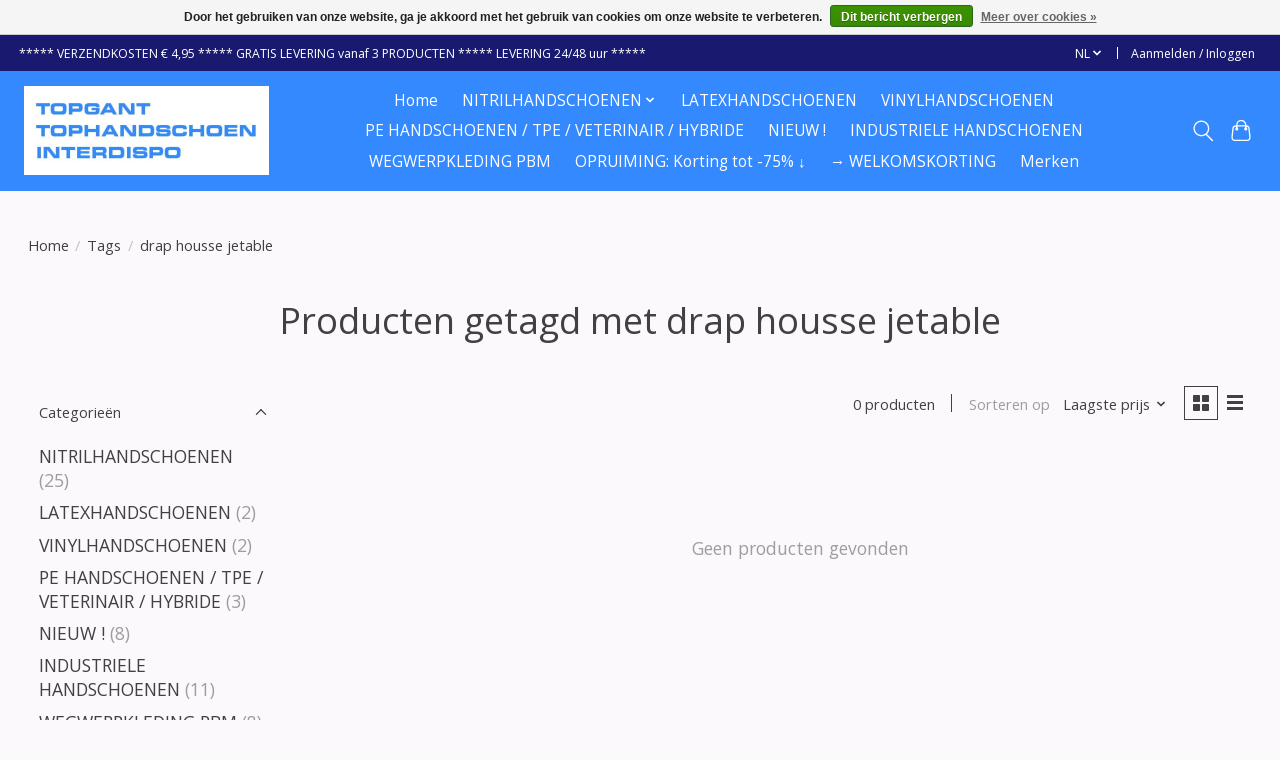

--- FILE ---
content_type: text/html;charset=utf-8
request_url: https://www.interdispo.com/nl/tags/drap-housse-jetable/
body_size: 10040
content:
<!DOCTYPE html>
<html lang="nl">
  <head>
    <meta charset="utf-8"/>
<!-- [START] 'blocks/head.rain' -->
<!--

  (c) 2008-2026 Lightspeed Netherlands B.V.
  http://www.lightspeedhq.com
  Generated: 03-02-2026 @ 09:44:06

-->
<link rel="canonical" href="https://www.interdispo.com/nl/tags/drap-housse-jetable/"/>
<link rel="alternate" href="https://www.interdispo.com/nl/index.rss" type="application/rss+xml" title="Nieuwe producten"/>
<link href="https://cdn.webshopapp.com/assets/cookielaw.css?2025-02-20" rel="stylesheet" type="text/css"/>
<meta name="robots" content="noodp,noydir"/>
<meta name="google-site-verification" content="V8gNdYGwIXeOfoCqvwZRUkiquD1RRkBFg2sGcgstJkQ"/>
<meta property="og:url" content="https://www.interdispo.com/nl/tags/drap-housse-jetable/?source=facebook"/>
<meta property="og:site_name" content="WWW.INTERDISPO.COM"/>
<meta property="og:title" content="drap housse jetable"/>
<meta property="og:description" content="Wegwerp handschoenen - Optimale bescherming van uw handen - Laagste prijs -  Levering in 24/48 uur"/>
<script src="https://www.googletagmanager.com/gtag/js?id=AW-1061002144"></script>
<script>
window.dataLayer = window.dataLayer || [];
    function gtag(){dataLayer.push(arguments);}
    gtag('js', new Date());

    gtag('config', 'AW-1061002144')
</script>
<!--[if lt IE 9]>
<script src="https://cdn.webshopapp.com/assets/html5shiv.js?2025-02-20"></script>
<![endif]-->
<!-- [END] 'blocks/head.rain' -->
    <title>drap housse jetable - WWW.INTERDISPO.COM</title>
    <meta name="description" content="Wegwerp handschoenen - Optimale bescherming van uw handen - Laagste prijs -  Levering in 24/48 uur" />
    <meta name="keywords" content="drap, housse, jetable, handschoenen nitril, nitrile handschoen, nitril handschoenen kruidvat, nitril handschoen, handschoen nitril, nitrilhandschoenen, grippaz handschoenen, abena handschoenen, msafe handschoenen, nitril handschoenen roze, nitril weg" />
    <meta http-equiv="X-UA-Compatible" content="IE=edge">
    <meta name="viewport" content="width=device-width, initial-scale=1">
    <meta name="apple-mobile-web-app-capable" content="yes">
    <meta name="apple-mobile-web-app-status-bar-style" content="black">
    
    <script>document.getElementsByTagName("html")[0].className += " js";</script>

    <link rel="shortcut icon" href="https://cdn.webshopapp.com/shops/149932/themes/174583/v/1523473/assets/favicon.png?20221011162513" type="image/x-icon" />
    <link href='//fonts.googleapis.com/css?family=Open%20Sans:400,300,600&display=swap' rel='stylesheet' type='text/css'>
<link href='//fonts.googleapis.com/css?family=Open%20Sans:400,300,600&display=swap' rel='stylesheet' type='text/css'>
    <link rel="stylesheet" href="https://cdn.webshopapp.com/assets/gui-2-0.css?2025-02-20" />
    <link rel="stylesheet" href="https://cdn.webshopapp.com/assets/gui-responsive-2-0.css?2025-02-20" />
    <link id="lightspeedframe" rel="stylesheet" href="https://cdn.webshopapp.com/shops/149932/themes/174583/assets/style.css?2026020119532720210104192718" />
    <!-- browsers not supporting CSS variables -->
    <script>
      if(!('CSS' in window) || !CSS.supports('color', 'var(--color-var)')) {var cfStyle = document.getElementById('lightspeedframe');if(cfStyle) {var href = cfStyle.getAttribute('href');href = href.replace('style.css', 'style-fallback.css');cfStyle.setAttribute('href', href);}}
    </script>
    <link rel="stylesheet" href="https://cdn.webshopapp.com/shops/149932/themes/174583/assets/settings.css?2026020119532720210104192718" />
    <link rel="stylesheet" href="https://cdn.webshopapp.com/shops/149932/themes/174583/assets/custom.css?2026020119532720210104192718" />

    <script src="https://cdn.webshopapp.com/assets/jquery-3-7-1.js?2025-02-20"></script>
    <script src="https://cdn.webshopapp.com/assets/jquery-ui-1-14-1.js?2025-02-20"></script>

  </head>
  <body>
    
          <header class="main-header main-header--mobile js-main-header position-relative">
  <div class="main-header__top-section">
    <div class="main-header__nav-grid justify-between@md container max-width-lg text-xs padding-y-xxs">
      <div>***** VERZENDKOSTEN € 4,95 ***** GRATIS LEVERING vanaf 3 PRODUCTEN ***** LEVERING 24/48 uur *****</div>
      <ul class="main-header__list flex-grow flex-basis-0 justify-end@md display@md">        
                <li class="main-header__item">
          <a href="#0" class="main-header__link">
            <span class="text-uppercase">nl</span>
            <svg class="main-header__dropdown-icon icon" viewBox="0 0 16 16"><polygon fill="currentColor" points="8,11.4 2.6,6 4,4.6 8,8.6 12,4.6 13.4,6 "></polygon></svg>
          </a>
          <ul class="main-header__dropdown">
                                                                  

	<li><a href="https://www.interdispo.com/nl/go/category/" class="main-header__dropdown-link" title="Nederlands" lang="nl">Nederlands</a></li>
	<li><a href="https://www.interdispo.com/de/go/category/" class="main-header__dropdown-link" title="Deutsch" lang="de">Deutsch</a></li>
	<li><a href="https://www.interdispo.com/fr/go/category/" class="main-header__dropdown-link" title="Français" lang="fr">Français</a></li>
          </ul>
        </li>
                
                        <li class="main-header__item separator"></li>
                <li class="main-header__item"><a href="https://www.interdispo.com/nl/account/" class="main-header__link" title="Mijn account">Aanmelden / Inloggen</a></li>
      </ul>
    </div>
  </div>
  <div class="main-header__mobile-content container max-width-lg">
          <a href="https://www.interdispo.com/nl/" class="main-header__logo" title="Nitril handschoenen - Latex handschoenen - Vinyl handschoenen">
        <img src="https://cdn.webshopapp.com/shops/149932/themes/174583/v/1998696/assets/logo.png?20230823181049" alt="Nitril handschoenen - Latex handschoenen - Vinyl handschoenen">
                <img src="https://cdn.webshopapp.com/shops/149932/themes/174583/assets/logo-white.png?2026020119532720210104192718" class="main-header__logo-white" alt="Nitril handschoenen - Latex handschoenen - Vinyl handschoenen">
              </a>
        
    <div class="flex items-center">
            <button class="reset main-header__mobile-btn js-tab-focus" aria-controls="cartDrawer">
        <svg class="icon" viewBox="0 0 24 25" fill="none"><title>Winkelwagen in-/uitschakelen</title><path d="M2.90171 9.65153C3.0797 8.00106 4.47293 6.75 6.13297 6.75H17.867C19.527 6.75 20.9203 8.00105 21.0982 9.65153L22.1767 19.6515C22.3839 21.5732 20.8783 23.25 18.9454 23.25H5.05454C3.1217 23.25 1.61603 21.5732 1.82328 19.6515L2.90171 9.65153Z" stroke="currentColor" stroke-width="1.5" fill="none"/>
        <path d="M7.19995 9.6001V5.7001C7.19995 2.88345 9.4833 0.600098 12.3 0.600098C15.1166 0.600098 17.4 2.88345 17.4 5.7001V9.6001" stroke="currentColor" stroke-width="1.5" fill="none"/>
        <circle cx="7.19996" cy="10.2001" r="1.8" fill="currentColor"/>
        <ellipse cx="17.4" cy="10.2001" rx="1.8" ry="1.8" fill="currentColor"/></svg>
        <span class="sr-only">Winkelwagen</span>
              </button>

      <button class="reset anim-menu-btn js-anim-menu-btn main-header__nav-control js-tab-focus" aria-label="Toggle menu">
        <i class="anim-menu-btn__icon anim-menu-btn__icon--close" aria-hidden="true"></i>
      </button>
    </div>
  </div>

  <div class="main-header__nav" role="navigation">
    <div class="main-header__nav-grid justify-between@md container max-width-lg">
      <div class="main-header__nav-logo-wrapper flex-shrink-0">
        
                  <a href="https://www.interdispo.com/nl/" class="main-header__logo" title="Nitril handschoenen - Latex handschoenen - Vinyl handschoenen">
            <img src="https://cdn.webshopapp.com/shops/149932/themes/174583/v/1998696/assets/logo.png?20230823181049" alt="Nitril handschoenen - Latex handschoenen - Vinyl handschoenen">
                        <img src="https://cdn.webshopapp.com/shops/149932/themes/174583/assets/logo-white.png?2026020119532720210104192718" class="main-header__logo-white" alt="Nitril handschoenen - Latex handschoenen - Vinyl handschoenen">
                      </a>
              </div>
      
      <form action="https://www.interdispo.com/nl/search/" method="get" role="search" class="padding-y-md hide@md">
        <label class="sr-only" for="searchInputMobile">Zoeken</label>
        <input class="header-v3__nav-form-control form-control width-100%" value="" autocomplete="off" type="search" name="q" id="searchInputMobile" placeholder="Zoeken ...">
      </form>

      <ul class="main-header__list flex-grow flex-basis-0 flex-wrap justify-center@md">
        
                <li class="main-header__item">
          <a class="main-header__link" href="https://www.interdispo.com/nl/">Home</a>
        </li>
        
                <li class="main-header__item js-main-nav__item">
          <a class="main-header__link js-main-nav__control" href="https://www.interdispo.com/nl/nitrilhandschoenen/">
            <span>NITRILHANDSCHOENEN</span>            <svg class="main-header__dropdown-icon icon" viewBox="0 0 16 16"><polygon fill="currentColor" points="8,11.4 2.6,6 4,4.6 8,8.6 12,4.6 13.4,6 "></polygon></svg>                        <i class="main-header__arrow-icon" aria-hidden="true">
              <svg class="icon" viewBox="0 0 16 16">
                <g class="icon__group" fill="none" stroke="currentColor" stroke-linecap="square" stroke-miterlimit="10" stroke-width="2">
                  <path d="M2 2l12 12" />
                  <path d="M14 2L2 14" />
                </g>
              </svg>
            </i>
                        
          </a>
                    <ul class="main-header__dropdown">
            <li class="main-header__dropdown-item"><a href="https://www.interdispo.com/nl/nitrilhandschoenen/" class="main-header__dropdown-link hide@md">Alle NITRILHANDSCHOENEN</a></li>
                        <li class="main-header__dropdown-item">
              <a class="main-header__dropdown-link" href="https://www.interdispo.com/nl/nitrilhandschoenen/blauwe-nitril-handschoenen/">
                BLAUWE NITRIL HANDSCHOENEN
                                              </a>

                          </li>
                        <li class="main-header__dropdown-item">
              <a class="main-header__dropdown-link" href="https://www.interdispo.com/nl/nitrilhandschoenen/zwarte-nitril-handschoenen/">
                ZWARTE NITRIL HANDSCHOENEN
                                              </a>

                          </li>
                        <li class="main-header__dropdown-item">
              <a class="main-header__dropdown-link" href="https://www.interdispo.com/nl/nitrilhandschoenen/witte-nitril-handschoenen/">
                WITTE NITRIL HANDSCHOENEN
                                              </a>

                          </li>
                        <li class="main-header__dropdown-item">
              <a class="main-header__dropdown-link" href="https://www.interdispo.com/nl/nitrilhandschoenen/oranje-nitril-handschoenen/">
                ORANJE NITRIL HANDSCHOENEN
                                              </a>

                          </li>
                        <li class="main-header__dropdown-item">
              <a class="main-header__dropdown-link" href="https://www.interdispo.com/nl/nitrilhandschoenen/roze-nitril-handschoenen-pink/">
                ROZE NITRIL HANDSCHOENEN PINK
                                              </a>

                          </li>
                        <li class="main-header__dropdown-item">
              <a class="main-header__dropdown-link" href="https://www.interdispo.com/nl/nitrilhandschoenen/paarse-nitril-handschoenen/">
                PAARSE NITRIL HANDSCHOENEN
                                              </a>

                          </li>
                        <li class="main-header__dropdown-item">
              <a class="main-header__dropdown-link" href="https://www.interdispo.com/nl/nitrilhandschoenen/nitrilhandschoenen-magenta/">
                NITRILHANDSCHOENEN MAGENTA
                                              </a>

                          </li>
                        <li class="main-header__dropdown-item">
              <a class="main-header__dropdown-link" href="https://www.interdispo.com/nl/nitrilhandschoenen/nitril-melkershandschoenen/">
                NITRIL MELKERSHANDSCHOENEN
                                              </a>

                          </li>
                        <li class="main-header__dropdown-item">
              <a class="main-header__dropdown-link" href="https://www.interdispo.com/nl/nitrilhandschoenen/handschoenen-lange-manchet/">
                HANDSCHOENEN LANGE MANCHET
                                              </a>

                          </li>
                        <li class="main-header__dropdown-item">
              <a class="main-header__dropdown-link" href="https://www.interdispo.com/nl/nitrilhandschoenen/handschoenen-accelerator-vrij/">
                HANDSCHOENEN ACCELERATOR-VRIJ
                                              </a>

                          </li>
                        <li class="main-header__dropdown-item">
              <a class="main-header__dropdown-link" href="https://www.interdispo.com/nl/nitrilhandschoenen/nitril-handschoenen-extra-dik/">
                NITRIL HANDSCHOENEN extra dik
                                              </a>

                          </li>
                        <li class="main-header__dropdown-item">
              <a class="main-header__dropdown-link" href="https://www.interdispo.com/nl/nitrilhandschoenen/nitril-handschoenen-10-kleuren/">
                NITRIL HANDSCHOENEN 10 KLEUREN
                                              </a>

                          </li>
                      </ul>
                  </li>
                <li class="main-header__item">
          <a class="main-header__link" href="https://www.interdispo.com/nl/latexhandschoenen/">
            LATEXHANDSCHOENEN                                    
          </a>
                  </li>
                <li class="main-header__item">
          <a class="main-header__link" href="https://www.interdispo.com/nl/vinylhandschoenen/">
            VINYLHANDSCHOENEN                                    
          </a>
                  </li>
                <li class="main-header__item">
          <a class="main-header__link" href="https://www.interdispo.com/nl/pe-handschoenen-tpe-veterinair-hybride/">
            PE HANDSCHOENEN / TPE /  VETERINAIR / HYBRIDE                                    
          </a>
                  </li>
                <li class="main-header__item">
          <a class="main-header__link" href="https://www.interdispo.com/nl/nieuw/">
            NIEUW !                                    
          </a>
                  </li>
                <li class="main-header__item">
          <a class="main-header__link" href="https://www.interdispo.com/nl/industriele-handschoenen/">
            INDUSTRIELE HANDSCHOENEN                                    
          </a>
                  </li>
                <li class="main-header__item">
          <a class="main-header__link" href="https://www.interdispo.com/nl/wegwerpkleding-pbm/">
            WEGWERPKLEDING PBM                                    
          </a>
                  </li>
                <li class="main-header__item">
          <a class="main-header__link" href="https://www.interdispo.com/nl/opruiming-korting-tot-75/">
            OPRUIMING: Korting tot -75% ↓                                     
          </a>
                  </li>
                <li class="main-header__item">
          <a class="main-header__link" href="https://www.interdispo.com/nl/welkomskorting/">
            → WELKOMSKORTING                                    
          </a>
                  </li>
        
        
        
                              <li class="main-header__item">
              <a class="main-header__link" href="https://www.interdispo.com/nl/brands/">Merken</a>
            </li>
                  
                
        <li class="main-header__item hide@md">
          <ul class="main-header__list main-header__list--mobile-items">        
                        <li class="main-header__item js-main-nav__item">
              <a href="#0" class="main-header__link js-main-nav__control">
                <span>Nederlands</span>
                <i class="main-header__arrow-icon" aria-hidden="true">
                  <svg class="icon" viewBox="0 0 16 16">
                    <g class="icon__group" fill="none" stroke="currentColor" stroke-linecap="square" stroke-miterlimit="10" stroke-width="2">
                      <path d="M2 2l12 12" />
                      <path d="M14 2L2 14" />
                    </g>
                  </svg>
                </i>
              </a>
              <ul class="main-header__dropdown">
                                                                      

	<li><a href="https://www.interdispo.com/nl/go/category/" class="main-header__dropdown-link" title="Nederlands" lang="nl">Nederlands</a></li>
	<li><a href="https://www.interdispo.com/de/go/category/" class="main-header__dropdown-link" title="Deutsch" lang="de">Deutsch</a></li>
	<li><a href="https://www.interdispo.com/fr/go/category/" class="main-header__dropdown-link" title="Français" lang="fr">Français</a></li>
              </ul>
            </li>
            
                                                <li class="main-header__item"><a href="https://www.interdispo.com/nl/account/" class="main-header__link" title="Mijn account">Aanmelden / Inloggen</a></li>
          </ul>
        </li>
        
      </ul>

      <ul class="main-header__list flex-shrink-0 justify-end@md display@md">
        <li class="main-header__item">
          
          <button class="reset switch-icon main-header__link main-header__link--icon js-toggle-search js-switch-icon js-tab-focus" aria-label="Toggle icon">
            <svg class="icon switch-icon__icon--a" viewBox="0 0 24 25"><title>Zoeken in-/uitschakelen</title><path fill-rule="evenodd" clip-rule="evenodd" d="M17.6032 9.55171C17.6032 13.6671 14.267 17.0033 10.1516 17.0033C6.03621 17.0033 2.70001 13.6671 2.70001 9.55171C2.70001 5.4363 6.03621 2.1001 10.1516 2.1001C14.267 2.1001 17.6032 5.4363 17.6032 9.55171ZM15.2499 16.9106C13.8031 17.9148 12.0461 18.5033 10.1516 18.5033C5.20779 18.5033 1.20001 14.4955 1.20001 9.55171C1.20001 4.60787 5.20779 0.600098 10.1516 0.600098C15.0955 0.600098 19.1032 4.60787 19.1032 9.55171C19.1032 12.0591 18.0724 14.3257 16.4113 15.9507L23.2916 22.8311C23.5845 23.1239 23.5845 23.5988 23.2916 23.8917C22.9987 24.1846 22.5239 24.1846 22.231 23.8917L15.2499 16.9106Z" fill="currentColor"/></svg>

            <svg class="icon switch-icon__icon--b" viewBox="0 0 32 32"><title>Zoeken in-/uitschakelen</title><g fill="none" stroke="currentColor" stroke-miterlimit="10" stroke-linecap="round" stroke-linejoin="round" stroke-width="2"><line x1="27" y1="5" x2="5" y2="27"></line><line x1="27" y1="27" x2="5" y2="5"></line></g></svg>
          </button>

        </li>
                <li class="main-header__item">
          <a href="#0" class="main-header__link main-header__link--icon" aria-controls="cartDrawer">
            <svg class="icon" viewBox="0 0 24 25" fill="none"><title>Winkelwagen in-/uitschakelen</title><path d="M2.90171 9.65153C3.0797 8.00106 4.47293 6.75 6.13297 6.75H17.867C19.527 6.75 20.9203 8.00105 21.0982 9.65153L22.1767 19.6515C22.3839 21.5732 20.8783 23.25 18.9454 23.25H5.05454C3.1217 23.25 1.61603 21.5732 1.82328 19.6515L2.90171 9.65153Z" stroke="currentColor" stroke-width="1.5" fill="none"/>
            <path d="M7.19995 9.6001V5.7001C7.19995 2.88345 9.4833 0.600098 12.3 0.600098C15.1166 0.600098 17.4 2.88345 17.4 5.7001V9.6001" stroke="currentColor" stroke-width="1.5" fill="none"/>
            <circle cx="7.19996" cy="10.2001" r="1.8" fill="currentColor"/>
            <ellipse cx="17.4" cy="10.2001" rx="1.8" ry="1.8" fill="currentColor"/></svg>
            <span class="sr-only">Winkelwagen</span>
                      </a>
        </li>
      </ul>
      
    	<div class="main-header__search-form bg">
        <form action="https://www.interdispo.com/nl/search/" method="get" role="search" class="container max-width-lg">
          <label class="sr-only" for="searchInput">Zoeken</label>
          <input class="header-v3__nav-form-control form-control width-100%" value="" autocomplete="off" type="search" name="q" id="searchInput" placeholder="Zoeken ...">
        </form>
      </div>
      
    </div>
  </div>
</header>

<div class="drawer dr-cart js-drawer" id="cartDrawer">
  <div class="drawer__content bg shadow-md flex flex-column" role="alertdialog" aria-labelledby="drawer-cart-title">
    <header class="flex items-center justify-between flex-shrink-0 padding-x-md padding-y-md">
      <h1 id="drawer-cart-title" class="text-base text-truncate">Winkelwagen</h1>

      <button class="reset drawer__close-btn js-drawer__close js-tab-focus">
        <svg class="icon icon--xs" viewBox="0 0 16 16"><title>Winkelwagenpaneel sluiten</title><g stroke-width="2" stroke="currentColor" fill="none" stroke-linecap="round" stroke-linejoin="round" stroke-miterlimit="10"><line x1="13.5" y1="2.5" x2="2.5" y2="13.5"></line><line x1="2.5" y1="2.5" x2="13.5" y2="13.5"></line></g></svg>
      </button>
    </header>

    <div class="drawer__body padding-x-md padding-bottom-sm js-drawer__body">
            <p class="margin-y-xxxl color-contrast-medium text-sm text-center">Je winkelwagen is momenteel leeg</p>
          </div>

    <footer class="padding-x-md padding-y-md flex-shrink-0">
      <p class="text-sm text-center color-contrast-medium margin-bottom-sm">Betaal veilig met:</p>
      <p class="text-sm flex flex-wrap gap-xs text-xs@md justify-center">
                  <a href="https://www.interdispo.com/nl/service/payment-methods/" title="Bank transfer">
            <img src="https://cdn.webshopapp.com/assets/icon-payment-banktransfer.png?2025-02-20" alt="Bank transfer" height="16" />
          </a>
                  <a href="https://www.interdispo.com/nl/service/payment-methods/" title="Bancontact">
            <img src="https://cdn.webshopapp.com/assets/icon-payment-mistercash.png?2025-02-20" alt="Bancontact" height="16" />
          </a>
                  <a href="https://www.interdispo.com/nl/service/payment-methods/" title="Belfius">
            <img src="https://cdn.webshopapp.com/assets/icon-payment-belfius.png?2025-02-20" alt="Belfius" height="16" />
          </a>
                  <a href="https://www.interdispo.com/nl/service/payment-methods/" title="KBC">
            <img src="https://cdn.webshopapp.com/assets/icon-payment-kbc.png?2025-02-20" alt="KBC" height="16" />
          </a>
                  <a href="https://www.interdispo.com/nl/service/payment-methods/" title="iDEAL">
            <img src="https://cdn.webshopapp.com/assets/icon-payment-ideal.png?2025-02-20" alt="iDEAL" height="16" />
          </a>
                  <a href="https://www.interdispo.com/nl/service/payment-methods/" title="Visa">
            <img src="https://cdn.webshopapp.com/assets/icon-payment-visa.png?2025-02-20" alt="Visa" height="16" />
          </a>
                  <a href="https://www.interdispo.com/nl/service/payment-methods/" title="Maestro">
            <img src="https://cdn.webshopapp.com/assets/icon-payment-maestro.png?2025-02-20" alt="Maestro" height="16" />
          </a>
                  <a href="https://www.interdispo.com/nl/service/payment-methods/" title="MasterCard">
            <img src="https://cdn.webshopapp.com/assets/icon-payment-mastercard.png?2025-02-20" alt="MasterCard" height="16" />
          </a>
                  <a href="https://www.interdispo.com/nl/service/payment-methods/" title="SOFORT Banking">
            <img src="https://cdn.webshopapp.com/assets/icon-payment-directebanking.png?2025-02-20" alt="SOFORT Banking" height="16" />
          </a>
                  <a href="https://www.interdispo.com/nl/service/payment-methods/" title="Cartes Bancaires">
            <img src="https://cdn.webshopapp.com/assets/icon-payment-cartesbancaires.png?2025-02-20" alt="Cartes Bancaires" height="16" />
          </a>
                  <a href="https://www.interdispo.com/nl/service/payment-methods/" title="Giropay">
            <img src="https://cdn.webshopapp.com/assets/icon-payment-giropay.png?2025-02-20" alt="Giropay" height="16" />
          </a>
                  <a href="https://www.interdispo.com/nl/service/payment-methods/" title="EPS">
            <img src="https://cdn.webshopapp.com/assets/icon-payment-eps.png?2025-02-20" alt="EPS" height="16" />
          </a>
                  <a href="https://www.interdispo.com/nl/service/payment-methods/" title="PayPal">
            <img src="https://cdn.webshopapp.com/assets/icon-payment-paypal.png?2025-02-20" alt="PayPal" height="16" />
          </a>
              </p>
    </footer>
  </div>
</div>            <section class="collection-page__intro container max-width-lg">
  <div class="padding-y-lg">
    <nav class="breadcrumbs text-sm" aria-label="Breadcrumbs">
  <ol class="flex flex-wrap gap-xxs">
    <li class="breadcrumbs__item">
    	<a href="https://www.interdispo.com/nl/" class="color-inherit text-underline-hover">Home</a>
      <span class="color-contrast-low margin-left-xxs" aria-hidden="true">/</span>
    </li>
        <li class="breadcrumbs__item">
            <a href="https://www.interdispo.com/nl/tags/" class="color-inherit text-underline-hover">Tags</a>
      <span class="color-contrast-low margin-left-xxs" aria-hidden="true">/</span>
          </li>
        <li class="breadcrumbs__item" aria-current="page">
            drap housse jetable
          </li>
      </ol>
</nav>  </div>
  
  <h1 class="text-center">Producten getagd met drap housse jetable</h1>

  </section>

<section class="collection-page__content padding-y-lg">
  <div class="container max-width-lg">
    <div class="margin-bottom-md hide@md no-js:is-hidden">
      <button class="btn btn--subtle width-100%" aria-controls="filter-panel">Filters weergeven</button>
    </div>
  
    <div class="flex@md">
      <aside class="sidebar sidebar--collection-filters sidebar--colection-filters sidebar--static@md js-sidebar" data-static-class="sidebar--sticky-on-desktop" id="filter-panel" aria-labelledby="filter-panel-title">
        <div class="sidebar__panel">
          <header class="sidebar__header z-index-2">
            <h1 class="text-md text-truncate" id="filter-panel-title">Filters</h1>
      
            <button class="reset sidebar__close-btn js-sidebar__close-btn js-tab-focus">
              <svg class="icon" viewBox="0 0 16 16"><title>Paneel sluiten</title><g stroke-width="1" stroke="currentColor" fill="none" stroke-linecap="round" stroke-linejoin="round" stroke-miterlimit="10"><line x1="13.5" y1="2.5" x2="2.5" y2="13.5"></line><line x1="2.5" y1="2.5" x2="13.5" y2="13.5"></line></g></svg>
            </button>
          </header>
      		
          <form action="https://www.interdispo.com/nl/tags/drap-housse-jetable/" method="get" class="position-relative z-index-1">
            <input type="hidden" name="mode" value="grid" id="filter_form_mode" />
            <input type="hidden" name="limit" value="24" id="filter_form_limit" />
            <input type="hidden" name="sort" value="lowest" id="filter_form_sort" />

            <ul class="accordion js-accordion">
                            <li class="accordion__item accordion__item--is-open js-accordion__item">
                <button class="reset accordion__header padding-y-sm padding-x-md padding-x-xs@md js-tab-focus" type="button">
                  <div>
                    <div class="text-sm@md">Categorieën</div>
                  </div>

                  <svg class="icon accordion__icon-arrow no-js:is-hidden" viewBox="0 0 16 16" aria-hidden="true">
                    <g class="icon__group" fill="none" stroke="currentColor" stroke-linecap="square" stroke-miterlimit="10">
                      <path d="M2 2l12 12" />
                      <path d="M14 2L2 14" />
                    </g>
                  </svg>
                </button>
            
                <div class="accordion__panel js-accordion__panel">
                  <div class="padding-top-xxxs padding-x-md padding-bottom-md padding-x-xs@md">
                    <ul class="filter__categories flex flex-column gap-xxs">
                                            <li class="filter-categories__item">
                        <a href="https://www.interdispo.com/nl/nitrilhandschoenen/" class="color-inherit text-underline-hover">NITRILHANDSCHOENEN</a>
                                                <span class="filter-categories__count color-contrast-medium" aria-label="Bevat  producten">(25)</span>
                        
                                              </li>
                                            <li class="filter-categories__item">
                        <a href="https://www.interdispo.com/nl/latexhandschoenen/" class="color-inherit text-underline-hover">LATEXHANDSCHOENEN</a>
                                                <span class="filter-categories__count color-contrast-medium" aria-label="Bevat  producten">(2)</span>
                        
                                              </li>
                                            <li class="filter-categories__item">
                        <a href="https://www.interdispo.com/nl/vinylhandschoenen/" class="color-inherit text-underline-hover">VINYLHANDSCHOENEN</a>
                                                <span class="filter-categories__count color-contrast-medium" aria-label="Bevat  producten">(2)</span>
                        
                                              </li>
                                            <li class="filter-categories__item">
                        <a href="https://www.interdispo.com/nl/pe-handschoenen-tpe-veterinair-hybride/" class="color-inherit text-underline-hover">PE HANDSCHOENEN / TPE /  VETERINAIR / HYBRIDE</a>
                                                <span class="filter-categories__count color-contrast-medium" aria-label="Bevat  producten">(3)</span>
                        
                                              </li>
                                            <li class="filter-categories__item">
                        <a href="https://www.interdispo.com/nl/nieuw/" class="color-inherit text-underline-hover">NIEUW !</a>
                                                <span class="filter-categories__count color-contrast-medium" aria-label="Bevat  producten">(8)</span>
                        
                                              </li>
                                            <li class="filter-categories__item">
                        <a href="https://www.interdispo.com/nl/industriele-handschoenen/" class="color-inherit text-underline-hover">INDUSTRIELE HANDSCHOENEN</a>
                                                <span class="filter-categories__count color-contrast-medium" aria-label="Bevat  producten">(11)</span>
                        
                                              </li>
                                            <li class="filter-categories__item">
                        <a href="https://www.interdispo.com/nl/wegwerpkleding-pbm/" class="color-inherit text-underline-hover">WEGWERPKLEDING PBM</a>
                                                <span class="filter-categories__count color-contrast-medium" aria-label="Bevat  producten">(8)</span>
                        
                                              </li>
                                            <li class="filter-categories__item">
                        <a href="https://www.interdispo.com/nl/opruiming-korting-tot-75/" class="color-inherit text-underline-hover">OPRUIMING: Korting tot -75% ↓ </a>
                                                <span class="filter-categories__count color-contrast-medium" aria-label="Bevat  producten">(9)</span>
                        
                                              </li>
                                            <li class="filter-categories__item">
                        <a href="https://www.interdispo.com/nl/welkomskorting/" class="color-inherit text-underline-hover">→ WELKOMSKORTING</a>
                                                <span class="filter-categories__count color-contrast-medium" aria-label="Bevat  producten">(0)</span>
                        
                                              </li>
                                          </ul>
                  </div>
                </div>
              </li>
                            
                            
                          
              <li class="accordion__item accordion__item--is-open accordion__item--is-open js-accordion__item">
                <button class="reset accordion__header padding-y-sm padding-x-md padding-x-xs@md js-tab-focus" type="button">
                  <div>
                    <div class="text-sm@md">Prijs</div>
                  </div>

                  <svg class="icon accordion__icon-arrow no-js:is-hidden" viewBox="0 0 16 16" aria-hidden="true">
                    <g class="icon__group" fill="none" stroke="currentColor" stroke-linecap="square" stroke-miterlimit="10">
                      <path d="M2 2l12 12" />
                      <path d="M14 2L2 14" />
                    </g>
                  </svg>
                </button>
            
                <div class="accordion__panel js-accordion__panel">
                  <div class="padding-top-xxxs padding-x-md padding-bottom-md padding-x-xs@md flex justify-center">
                    <div class="slider slider--multi-value js-slider">
                      <div class="slider__range">
                        <label class="sr-only" for="slider-min-value">Minimale prijswaarde</label>
                        <input class="slider__input" type="range" id="slider-min-value" name="min" min="0" max="5" step="1" value="0" onchange="this.form.submit()">
                      </div>
                  
                      <div class="slider__range">
                        <label class="sr-only" for="slider-max-value"> Price maximum value</label>
                        <input class="slider__input" type="range" id="slider-max-value" name="max" min="0" max="5" step="1" value="5" onchange="this.form.submit()">
                      </div>
                  
                      <div class="margin-top-xs text-center text-sm" aria-hidden="true">
                        <span class="slider__value">€<span class="js-slider__value">0</span> - €<span class="js-slider__value">5</span></span>
                      </div>
                    </div>
                  </div>
                </div>
              </li>
          
            </ul>
          </form>
        </div>
      </aside>
      
      <main class="flex-grow padding-left-xl@md">
        <form action="https://www.interdispo.com/nl/tags/drap-housse-jetable/" method="get" class="flex gap-sm items-center justify-end margin-bottom-sm">
          <input type="hidden" name="min" value="0" id="filter_form_min" />
          <input type="hidden" name="max" value="5" id="filter_form_max" />
          <input type="hidden" name="brand" value="0" id="filter_form_brand" />
          <input type="hidden" name="limit" value="24" id="filter_form_limit" />
                    
          <p class="text-sm">0 producten</p>

          <div class="separator"></div>

          <div class="flex items-baseline">
            <label class="text-sm color-contrast-medium margin-right-sm" for="select-sorting">Sorteren op</label>

            <div class="select inline-block js-select" data-trigger-class="reset text-sm text-underline-hover inline-flex items-center cursor-pointer js-tab-focus">
              <select name="sort" id="select-sorting" onchange="this.form.submit()">
                                  <option value="popular">Meest bekeken</option>
                                  <option value="newest">Nieuwste producten</option>
                                  <option value="lowest" selected="selected">Laagste prijs</option>
                                  <option value="highest">Hoogste prijs</option>
                                  <option value="asc">Naam oplopend</option>
                                  <option value="desc">Naam aflopend</option>
                              </select>

              <svg class="icon icon--xxs margin-left-xxxs" aria-hidden="true" viewBox="0 0 16 16"><polygon fill="currentColor" points="8,11.4 2.6,6 4,4.6 8,8.6 12,4.6 13.4,6 "></polygon></svg>
            </div>
          </div>

          <div class="btns btns--radio btns--grid-layout js-grid-switch__controller">
            <div>
              <input type="radio" name="mode" id="radio-grid" value="grid" checked onchange="this.form.submit()">
              <label class="btns__btn btns__btn--icon" for="radio-grid">
                <svg class="icon icon--xs" viewBox="0 0 16 16">
                  <title>Rasterweergave</title>
                  <g>
                    <path d="M6,0H1C0.4,0,0,0.4,0,1v5c0,0.6,0.4,1,1,1h5c0.6,0,1-0.4,1-1V1C7,0.4,6.6,0,6,0z"></path>
                    <path d="M15,0h-5C9.4,0,9,0.4,9,1v5c0,0.6,0.4,1,1,1h5c0.6,0,1-0.4,1-1V1C16,0.4,15.6,0,15,0z"></path>
                    <path d="M6,9H1c-0.6,0-1,0.4-1,1v5c0,0.6,0.4,1,1,1h5c0.6,0,1-0.4,1-1v-5C7,9.4,6.6,9,6,9z"></path>
                    <path d="M15,9h-5c-0.6,0-1,0.4-1,1v5c0,0.6,0.4,1,1,1h5c0.6,0,1-0.4,1-1v-5C16,9.4,15.6,9,15,9z"></path>
                  </g>
                </svg>
              </label>
            </div>

            <div>
              <input type="radio" name="mode" id="radio-list" value="list" onchange="this.form.submit()">
              <label class="btns__btn btns__btn--icon" for="radio-list">
                <svg class="icon icon--xs" viewBox="0 0 16 16">
                  <title>Lijstweergave</title>
                  <g>
                    <rect width="16" height="3"></rect>
                    <rect y="6" width="16" height="3"></rect>
                    <rect y="12" width="16" height="3"></rect>
                  </g>
                </svg>
              </label>
            </div>
          </div>
        </form>

        <div>
                    <div class="margin-top-md padding-y-xl">
            <p class="color-contrast-medium text-center">Geen producten gevonden</p>
          </div>
                  </div>
      </main>
    </div>
  </div>
</section>


<section class="container max-width-lg">
  <div class="col-md-2 sidebar" role="complementary">

    			<div class="row" role="navigation" aria-label="Categorieën">
				<ul>
  				    				<li class="item">
              <span class="arrow"></span>
              <a href="https://www.interdispo.com/nl/nitrilhandschoenen/" class="itemLink"  title="NITRILHANDSCHOENEN">
                NITRILHANDSCHOENEN               </a>

                  				</li>
  				    				<li class="item">
              <span class="arrow"></span>
              <a href="https://www.interdispo.com/nl/latexhandschoenen/" class="itemLink"  title="LATEXHANDSCHOENEN">
                LATEXHANDSCHOENEN               </a>

                  				</li>
  				    				<li class="item">
              <span class="arrow"></span>
              <a href="https://www.interdispo.com/nl/vinylhandschoenen/" class="itemLink"  title="VINYLHANDSCHOENEN">
                VINYLHANDSCHOENEN               </a>

                  				</li>
  				    				<li class="item">
              <span class="arrow"></span>
              <a href="https://www.interdispo.com/nl/pe-handschoenen-tpe-veterinair-hybride/" class="itemLink"  title="PE HANDSCHOENEN / TPE /  VETERINAIR / HYBRIDE">
                PE HANDSCHOENEN / TPE /  VETERINAIR / HYBRIDE               </a>

                  				</li>
  				    				<li class="item">
              <span class="arrow"></span>
              <a href="https://www.interdispo.com/nl/nieuw/" class="itemLink"  title="NIEUW !">
                NIEUW !               </a>

                  				</li>
  				    				<li class="item">
              <span class="arrow"></span>
              <a href="https://www.interdispo.com/nl/industriele-handschoenen/" class="itemLink"  title="INDUSTRIELE HANDSCHOENEN">
                INDUSTRIELE HANDSCHOENEN               </a>

                  				</li>
  				    				<li class="item">
              <span class="arrow"></span>
              <a href="https://www.interdispo.com/nl/wegwerpkleding-pbm/" class="itemLink"  title="WEGWERPKLEDING PBM">
                WEGWERPKLEDING PBM               </a>

                  				</li>
  				    				<li class="item">
              <span class="arrow"></span>
              <a href="https://www.interdispo.com/nl/opruiming-korting-tot-75/" class="itemLink"  title="OPRUIMING: Korting tot -75% ↓ ">
                OPRUIMING: Korting tot -75% ↓                </a>

                  				</li>
  				    				<li class="item">
              <span class="arrow"></span>
              <a href="https://www.interdispo.com/nl/welkomskorting/" class="itemLink"  title="→ WELKOMSKORTING">
                → WELKOMSKORTING              </a>

                  				</li>
  				  			</ul>
      </div>
		  </div>
</section>      <footer class="main-footer border-top">   
  <div class="container max-width-lg">

        <div class="main-footer__content padding-y-xl grid gap-md">
      <div class="col-8@lg">
        <div class="grid gap-md">
          <div class="col-6@xs col-3@md">
                        <img src="https://cdn.webshopapp.com/shops/149932/themes/174583/v/1998696/assets/logo.png?20230823181049" class="footer-logo margin-bottom-md" alt="WWW.INTERDISPO.COM">
                        
                        <div class="main-footer__text text-component margin-bottom-md text-sm">WEGWERPHANDSCHOENEN en WEGWERPKLEDING</div>
            
            <div class="main-footer__social-list flex flex-wrap gap-sm text-sm@md">
                            <a class="main-footer__social-btn" href="https://www.facebook.com/LightspeedHQ/" target="_blank">
                <svg class="icon" viewBox="0 0 16 16"><title>Volg ons op Instagram</title><g><circle fill="currentColor" cx="12.145" cy="3.892" r="0.96"></circle> <path d="M8,12c-2.206,0-4-1.794-4-4s1.794-4,4-4s4,1.794,4,4S10.206,12,8,12z M8,6C6.897,6,6,6.897,6,8 s0.897,2,2,2s2-0.897,2-2S9.103,6,8,6z"></path> <path fill="currentColor" d="M12,16H4c-2.056,0-4-1.944-4-4V4c0-2.056,1.944-4,4-4h8c2.056,0,4,1.944,4,4v8C16,14.056,14.056,16,12,16z M4,2C3.065,2,2,3.065,2,4v8c0,0.953,1.047,2,2,2h8c0.935,0,2-1.065,2-2V4c0-0.935-1.065-2-2-2H4z"></path></g></svg>
              </a>
                            
                            <a class="main-footer__social-btn" href="https://www.facebook.com/LightspeedHQ/" target="_blank">
                <svg class="icon" viewBox="0 0 16 16"><title>Volg ons op Facebook</title><g><path d="M16,8.048a8,8,0,1,0-9.25,7.9V10.36H4.719V8.048H6.75V6.285A2.822,2.822,0,0,1,9.771,3.173a12.2,12.2,0,0,1,1.791.156V5.3H10.554a1.155,1.155,0,0,0-1.3,1.25v1.5h2.219l-.355,2.312H9.25v5.591A8,8,0,0,0,16,8.048Z"></path></g></svg>
              </a>
                            
                            <a class="main-footer__social-btn" href="https://www.facebook.com/LightspeedHQ/" target="_blank">
                <svg width="1200" class="icon" viewBox="0 0 1200 1227" fill="none"><title>Follow us on X</title><g><path d="M714.163 519.284L1160.89 0H1055.03L667.137 450.887L357.328 0H0L468.492 681.821L0 1226.37H105.866L515.491 750.218L842.672 1226.37H1200L714.137 519.284H714.163ZM569.165 687.828L521.697 619.934L144.011 79.6944H306.615L611.412 515.685L658.88 583.579L1055.08 1150.3H892.476L569.165 687.854V687.828Z"></path></g></svg>
              </a>
                            
                            <a class="main-footer__social-btn" href="https://www.facebook.com/LightspeedHQ/" target="_blank">
                <svg class="icon" viewBox="0 0 16 16"><title>Volg ons op Pinterest</title><g><path d="M8,0C3.6,0,0,3.6,0,8c0,3.4,2.1,6.3,5.1,7.4c-0.1-0.6-0.1-1.6,0-2.3c0.1-0.6,0.9-4,0.9-4S5.8,8.7,5.8,8 C5.8,6.9,6.5,6,7.3,6c0.7,0,1,0.5,1,1.1c0,0.7-0.4,1.7-0.7,2.7c-0.2,0.8,0.4,1.4,1.2,1.4c1.4,0,2.5-1.5,2.5-3.7 c0-1.9-1.4-3.3-3.3-3.3c-2.3,0-3.6,1.7-3.6,3.5c0,0.7,0.3,1.4,0.6,1.8C5,9.7,5,9.8,5,9.9c-0.1,0.3-0.2,0.8-0.2,0.9 c0,0.1-0.1,0.2-0.3,0.1c-1-0.5-1.6-1.9-1.6-3.1C2.9,5.3,4.7,3,8.2,3c2.8,0,4.9,2,4.9,4.6c0,2.8-1.7,5-4.2,5c-0.8,0-1.6-0.4-1.8-0.9 c0,0-0.4,1.5-0.5,1.9c-0.2,0.7-0.7,1.6-1,2.1C6.4,15.9,7.2,16,8,16c4.4,0,8-3.6,8-8C16,3.6,12.4,0,8,0z"></path></g></svg>
              </a>
                      
                            <a class="main-footer__social-btn" href="https://www.facebook.com/LightspeedHQ/" target="_blank">
                <svg class="icon" viewBox="0 0 16 16"><title>Volg ons op YouTube</title><g><path d="M15.8,4.8c-0.2-1.3-0.8-2.2-2.2-2.4C11.4,2,8,2,8,2S4.6,2,2.4,2.4C1,2.6,0.3,3.5,0.2,4.8C0,6.1,0,8,0,8 s0,1.9,0.2,3.2c0.2,1.3,0.8,2.2,2.2,2.4C4.6,14,8,14,8,14s3.4,0,5.6-0.4c1.4-0.3,2-1.1,2.2-2.4C16,9.9,16,8,16,8S16,6.1,15.8,4.8z M6,11V5l5,3L6,11z"></path></g></svg>
              </a>
                          </div>
          </div>

                              <div class="col-6@xs col-3@md">
            <h4 class="margin-bottom-xs text-md@md">Categorieën</h4>
            <ul class="grid gap-xs text-sm@md">
                            <li><a class="main-footer__link" href="https://www.interdispo.com/nl/nitrilhandschoenen/">NITRILHANDSCHOENEN</a></li>
                            <li><a class="main-footer__link" href="https://www.interdispo.com/nl/latexhandschoenen/">LATEXHANDSCHOENEN</a></li>
                            <li><a class="main-footer__link" href="https://www.interdispo.com/nl/vinylhandschoenen/">VINYLHANDSCHOENEN</a></li>
                            <li><a class="main-footer__link" href="https://www.interdispo.com/nl/pe-handschoenen-tpe-veterinair-hybride/">PE HANDSCHOENEN / TPE /  VETERINAIR / HYBRIDE</a></li>
                            <li><a class="main-footer__link" href="https://www.interdispo.com/nl/nieuw/">NIEUW !</a></li>
                            <li><a class="main-footer__link" href="https://www.interdispo.com/nl/industriele-handschoenen/">INDUSTRIELE HANDSCHOENEN</a></li>
                            <li><a class="main-footer__link" href="https://www.interdispo.com/nl/wegwerpkleding-pbm/">WEGWERPKLEDING PBM</a></li>
                            <li><a class="main-footer__link" href="https://www.interdispo.com/nl/opruiming-korting-tot-75/">OPRUIMING: Korting tot -75% ↓ </a></li>
                            <li><a class="main-footer__link" href="https://www.interdispo.com/nl/welkomskorting/">→ WELKOMSKORTING</a></li>
                          </ul>
          </div>
          					
                    <div class="col-6@xs col-3@md">
            <h4 class="margin-bottom-xs text-md@md">Mijn account</h4>
            <ul class="grid gap-xs text-sm@md">
              
                                                <li><a class="main-footer__link" href="https://www.interdispo.com/nl/account/" title="Registreren">Registreren</a></li>
                                                                <li><a class="main-footer__link" href="https://www.interdispo.com/nl/account/orders/" title="Mijn bestellingen">Mijn bestellingen</a></li>
                                                                                                                                    </ul>
          </div>

                    <div class="col-6@xs col-3@md">
            <h4 class="margin-bottom-xs text-md@md">Informatie</h4>
            <ul class="grid gap-xs text-sm@md">
                            <li>
                <a class="main-footer__link" href="https://www.interdispo.com/nl/service/verzendkosten-fraisdelivraison-versandkosten/" title="VERZENDKOSTEN &amp; KORTINGSCODE" >
                  VERZENDKOSTEN &amp; KORTINGSCODE
                </a>
              </li>
            	              <li>
                <a class="main-footer__link" href="https://www.interdispo.com/nl/service/btw-tva-mwst/" title="Prijzen excl. BTW." >
                  Prijzen excl. BTW.
                </a>
              </li>
            	              <li>
                <a class="main-footer__link" href="https://www.interdispo.com/nl/service/general-terms-conditions/" title="Algemene Verkoopvoorwaarden" >
                  Algemene Verkoopvoorwaarden
                </a>
              </li>
            	              <li>
                <a class="main-footer__link" href="https://www.interdispo.com/nl/service/privacy-policy/" title="Privacy Beleid" >
                  Privacy Beleid
                </a>
              </li>
            	              <li>
                <a class="main-footer__link" href="https://www.interdispo.com/nl/service/payment-methods/" title="Betaalmethoden" >
                  Betaalmethoden
                </a>
              </li>
            	              <li>
                <a class="main-footer__link" href="https://www.interdispo.com/nl/service/" title="Contact" >
                  Contact
                </a>
              </li>
            	              <li>
                <a class="main-footer__link" href="https://www.interdispo.com/nl/service/info-wegwerphandschoen-einweghandschuh-gantjetable/" title="Alle Informatie over Wegwerphandschoenen" >
                  Alle Informatie over Wegwerphandschoenen
                </a>
              </li>
            	              <li>
                <a class="main-footer__link" href="https://www.interdispo.com/nl/service/maat-handschoenen-taille-gants-jetables-grosse/" title="De MAAT van Wegwerphandschoenen" >
                  De MAAT van Wegwerphandschoenen
                </a>
              </li>
            	            </ul>
          </div>
        </div>
      </div>
      
                </div>
  </div>

    <div class="main-footer__colophon border-top padding-y-md">
    <div class="container max-width-lg">
      <div class="flex flex-column items-center gap-sm flex-row@md justify-between@md">
        <div class="powered-by">
          <p class="text-sm text-xs@md">© Copyright 2026 WWW.INTERDISPO.COM
                    	- Powered by
          	          		<a href="https://www.lightspeedhq.nl/" title="Lightspeed" target="_blank" aria-label="Powered by Lightspeed">Lightspeed</a>
          		          	          </p>
        </div>
  
        <div class="flex items-center">
                    <div class="hallmarks margin-right-md">
                        <figure>
                              <img src="" alt="" width="100" lazy>
                          </figure>
                      </div>
                    
          <div class="payment-methods">
            <p class="text-sm flex flex-wrap gap-xs text-xs@md">
                              <a href="https://www.interdispo.com/nl/service/payment-methods/" title="Bank transfer" class="payment-methods__item">
                  <img src="https://cdn.webshopapp.com/assets/icon-payment-banktransfer.png?2025-02-20" alt="Bank transfer" height="16" />
                </a>
                              <a href="https://www.interdispo.com/nl/service/payment-methods/" title="Bancontact" class="payment-methods__item">
                  <img src="https://cdn.webshopapp.com/assets/icon-payment-mistercash.png?2025-02-20" alt="Bancontact" height="16" />
                </a>
                              <a href="https://www.interdispo.com/nl/service/payment-methods/" title="Belfius" class="payment-methods__item">
                  <img src="https://cdn.webshopapp.com/assets/icon-payment-belfius.png?2025-02-20" alt="Belfius" height="16" />
                </a>
                              <a href="https://www.interdispo.com/nl/service/payment-methods/" title="KBC" class="payment-methods__item">
                  <img src="https://cdn.webshopapp.com/assets/icon-payment-kbc.png?2025-02-20" alt="KBC" height="16" />
                </a>
                              <a href="https://www.interdispo.com/nl/service/payment-methods/" title="iDEAL" class="payment-methods__item">
                  <img src="https://cdn.webshopapp.com/assets/icon-payment-ideal.png?2025-02-20" alt="iDEAL" height="16" />
                </a>
                              <a href="https://www.interdispo.com/nl/service/payment-methods/" title="Visa" class="payment-methods__item">
                  <img src="https://cdn.webshopapp.com/assets/icon-payment-visa.png?2025-02-20" alt="Visa" height="16" />
                </a>
                              <a href="https://www.interdispo.com/nl/service/payment-methods/" title="Maestro" class="payment-methods__item">
                  <img src="https://cdn.webshopapp.com/assets/icon-payment-maestro.png?2025-02-20" alt="Maestro" height="16" />
                </a>
                              <a href="https://www.interdispo.com/nl/service/payment-methods/" title="MasterCard" class="payment-methods__item">
                  <img src="https://cdn.webshopapp.com/assets/icon-payment-mastercard.png?2025-02-20" alt="MasterCard" height="16" />
                </a>
                              <a href="https://www.interdispo.com/nl/service/payment-methods/" title="SOFORT Banking" class="payment-methods__item">
                  <img src="https://cdn.webshopapp.com/assets/icon-payment-directebanking.png?2025-02-20" alt="SOFORT Banking" height="16" />
                </a>
                              <a href="https://www.interdispo.com/nl/service/payment-methods/" title="Cartes Bancaires" class="payment-methods__item">
                  <img src="https://cdn.webshopapp.com/assets/icon-payment-cartesbancaires.png?2025-02-20" alt="Cartes Bancaires" height="16" />
                </a>
                              <a href="https://www.interdispo.com/nl/service/payment-methods/" title="Giropay" class="payment-methods__item">
                  <img src="https://cdn.webshopapp.com/assets/icon-payment-giropay.png?2025-02-20" alt="Giropay" height="16" />
                </a>
                              <a href="https://www.interdispo.com/nl/service/payment-methods/" title="EPS" class="payment-methods__item">
                  <img src="https://cdn.webshopapp.com/assets/icon-payment-eps.png?2025-02-20" alt="EPS" height="16" />
                </a>
                              <a href="https://www.interdispo.com/nl/service/payment-methods/" title="PayPal" class="payment-methods__item">
                  <img src="https://cdn.webshopapp.com/assets/icon-payment-paypal.png?2025-02-20" alt="PayPal" height="16" />
                </a>
                          </p>
          </div>
          
          <ul class="main-footer__list flex flex-grow flex-basis-0 justify-end@md">        
                        <li class="main-footer__item dropdown js-dropdown">
              <div class="dropdown__wrapper">
                <a href="#0" class="main-footer__link dropdown__trigger js-dropdown__trigger">
                  <span class="text-uppercase">nl</span>
                  <svg class="main-footer__dropdown-icon dropdown__trigger-icon icon" viewBox="0 0 16 16"><polygon fill="currentColor" points="8,11.4 2.6,6 4,4.6 8,8.6 12,4.6 13.4,6 "></polygon></svg>
                </a>
                <ul class="main-footer__dropdown dropdown__menu js-dropdown__menu"  aria-label="dropdown">
                                                                        

	<li><a href="https://www.interdispo.com/nl/go/category/" class="main-header__dropdown-link" title="Nederlands" lang="nl">Nederlands</a></li>
	<li><a href="https://www.interdispo.com/de/go/category/" class="main-header__dropdown-link" title="Deutsch" lang="de">Deutsch</a></li>
	<li><a href="https://www.interdispo.com/fr/go/category/" class="main-header__dropdown-link" title="Français" lang="fr">Français</a></li>
                </ul>
              </div>
            </li>
            
                      </ul>
        </div>
      </div>
    </div>
  </div>
</footer>        <!-- [START] 'blocks/body.rain' -->
<script>
(function () {
  var s = document.createElement('script');
  s.type = 'text/javascript';
  s.async = true;
  s.src = 'https://www.interdispo.com/nl/services/stats/pageview.js';
  ( document.getElementsByTagName('head')[0] || document.getElementsByTagName('body')[0] ).appendChild(s);
})();
</script>
  
<!-- Global site tag (gtag.js) - Google Analytics -->
<script async src="https://www.googletagmanager.com/gtag/js?id=G-DER5JGLXCR"></script>
<script>
    window.dataLayer = window.dataLayer || [];
    function gtag(){dataLayer.push(arguments);}

        gtag('consent', 'default', {"ad_storage":"granted","ad_user_data":"granted","ad_personalization":"granted","analytics_storage":"granted"});
    
    gtag('js', new Date());
    gtag('config', 'G-DER5JGLXCR', {
        'currency': 'EUR',
                'country': 'NL'
    });

    </script>
   <script type="text/javascript">
            var oldSrc = 'http://static.webshopapp.com/assets/icon-payment-invoice.png?2016-03-05';
            var newSrc = 'https://static.webshopapp.com/shops/149932/files/069039898/cheque.png';
            $('img[src="' + oldSrc + '"]').attr('src', newSrc);
        </script>
        <script type="text/javascript">
            var oldSrc = 'https://static.webshopapp.com/assets/icon-payment-invoice.png?2016-03-05';
            var newSrc = 'https://static.webshopapp.com/shops/149932/files/069039898/cheque.png';
            $('img[src="' + oldSrc + '"]').attr('src', newSrc);
        </script>
  <div class="wsa-cookielaw">
      Door het gebruiken van onze website, ga je akkoord met het gebruik van cookies om onze website te verbeteren.
    <a href="https://www.interdispo.com/nl/cookielaw/optIn/" class="wsa-cookielaw-button wsa-cookielaw-button-green" rel="nofollow" title="Dit bericht verbergen">Dit bericht verbergen</a>
    <a href="https://www.interdispo.com/nl/service/privacy-policy/" class="wsa-cookielaw-link" rel="nofollow" title="Meer over cookies">Meer over cookies &raquo;</a>
  </div>
<!-- [END] 'blocks/body.rain' -->
    
    <script>
    	var viewOptions = 'Opties bekijken';
    </script>
		
    <script src="https://cdn.webshopapp.com/shops/149932/themes/174583/assets/scripts-min.js?2026020119532720210104192718"></script>
    <script src="https://cdn.webshopapp.com/assets/gui.js?2025-02-20"></script>
    <script src="https://cdn.webshopapp.com/assets/gui-responsive-2-0.js?2025-02-20"></script>
  </body>
</html>

--- FILE ---
content_type: text/css; charset=UTF-8
request_url: https://cdn.webshopapp.com/shops/149932/themes/174583/assets/settings.css?2026020119532720210104192718
body_size: 6
content:
:root {
  --color-primary: #191970;
  --color-bg: #fcf9fc;
  --color-contrast-higher: #414141;
  --color-contrast-high: rgba(#414141, .75);
  --color-contrast-medium: rgba(#414141, .5);
  --color-contrast-lower: rgba(#414141, .15);
  --font-primary: Open Sans;
  --font-headings: Open Sans;
}
.color-contrast-medium {
  color: rgba(65, 65, 65, 0.5);
}
.color-contrast-low {
  color: rgba(65, 65, 65, 0.3);
}
.bg-contrast-lower, .bones__line, .s-tabs__list::after {
  background-color: rgba(65, 65, 65, 0.15);
}
.main-header__top-section {
  background-color: #191970;
  color: #ffffff;
}
.main-header__top-section .main-header__link, .main-header__top-section .main-header__link:hover {
  color: #ffffff;
}
.main-header__logo {
  height: 105px;
}
.main-header__mobile-content .main-header__logo {
  height: 78.75px;
}
.main-header__nav::before {
  height: calc(78.75px + (var(--space-xxs) *2));
}
.main-header--mobile .main-header__item:not(:last-child) {
  border-bottom: 1px solid rgba(255, 255, 255, 0.2);
}
.main-header--mobile .main-header__dropdown, .main-footer .border-top, .main-footer.border-top {
  border-top: 1px solid rgba(255, 255, 255, 0.2);
}
.btn--primary {
  background-color: #191970;
  color: #ffffff;
}
.btn--primary:hover {
  background-color: rgba(25, 25, 112, 0.65);
}
.bundle__plus {
  background-color: #191970;
  color: #ffffff;
}
body {
  background-color: #fcf9fc;
  color: #414141;
}
.bg {
  background-color: #fcf9fc;
}
.main-header:not(.main-header--transparent), .main-footer, .coming-soon {
  background-color: #3489ff;
  color: #ffffff;
  --color-bg: #3489ff;
}
.main-header__search-form.bg {
  background-color: #3489ff;
}
@media (min-width: 64rem) {
  .dropdown__menu, .main-header__dropdown {
    background-color: #fcf9fc;
  }
  .main-header__dropdown-link {
    color: #414141;
  }
}


--- FILE ---
content_type: text/javascript;charset=utf-8
request_url: https://www.interdispo.com/nl/services/stats/pageview.js
body_size: -412
content:
// SEOshop 03-02-2026 09:44:08